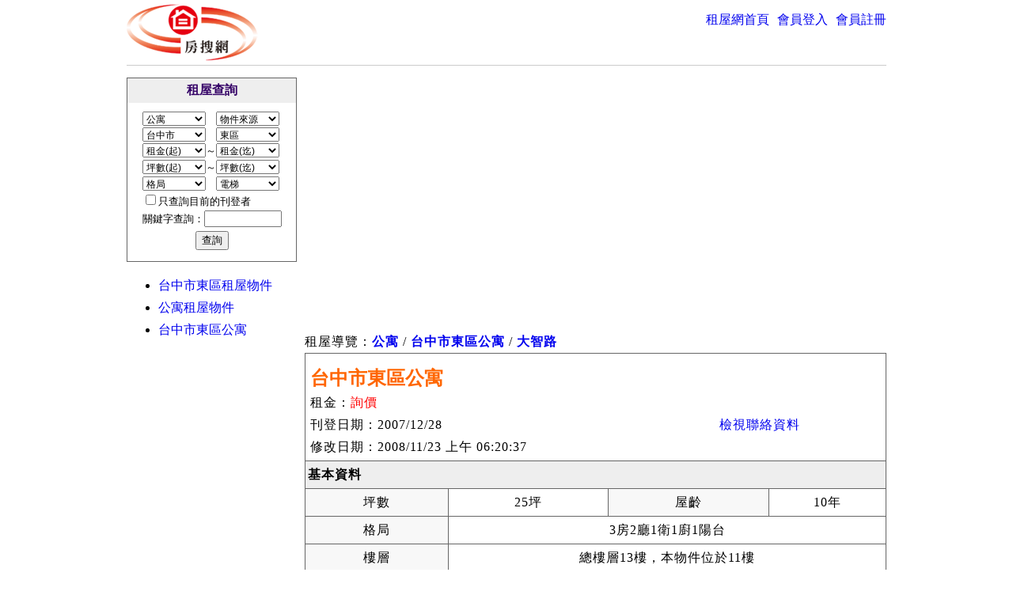

--- FILE ---
content_type: text/html; Charset=utf-8
request_url: https://www.funso.com.tw/productid1476-%E5%8F%B0%E4%B8%AD%E5%B8%82%E6%9D%B1%E5%8D%80%E5%85%AC%E5%AF%93.htm
body_size: 13688
content:
<!DOCTYPE html>
<html lang="zh-tw" dir="ltr">
<head>
<meta charset="utf-8">
<meta name="robots" content="index,follow">
<meta name="description" content="台中市東區公寓位於台中市東區大智路***巷**-**號,提供公寓出租,使用房搜網租屋網站刊登.台中市東區公寓 | 三房二廳/台中市東區大智路***巷**-**號/台中市東區公寓出租/台中租屋/租房子/台中東區租屋網/,本站提供租屋查詢,未來規畫提供台中東區房屋買賣及房屋貸款查詢,編號:1476">
<meta name="keywords" content="台中租屋,台中市東區公寓,公寓,台中市,東區,台中市租屋,租屋網,東區租屋,1476">
<meta name="viewport" content="width=device-width,initial-scale=1.0">
<meta name="author" content="房搜網">
<meta name="copyright" content="www.funso.com.tw">
<meta property="og:title" content="台中市東區公寓 | 三房二廳/台中市東區大智路***巷**-**號/台中市東區公寓出租/台中租屋/租房子編號1476">
<meta property="og:description" content="台中市東區公寓位於台中市東區大智路***巷**-**號,提供公寓出租,使用房搜網租屋網站刊登.台中市東區公寓 | 三房二廳/台中市東區大智路***巷**-**號/台中市東區公寓出租/台中租屋/租房子/台中東區租屋網/,本站提供租屋查詢,未來規畫提供台中東區房屋買賣及房屋貸款查詢,編號:1476">
<meta property="og:site_name" content="房搜網">
<meta property="og:type" content="product">
<meta property="og:url" content="https://www.funso.com.tw/productid1476-%E5%8F%B0%E4%B8%AD%E5%B8%82%E6%9D%B1%E5%8D%80%E5%85%AC%E5%AF%93.htm">
<meta property="og:image" content="https://www.funso.com.tw/ProductImages/2007122800002/house_1091_S.jpg">
<meta property="og:locale" content="zh_TW">
<meta property="fb:app_id" content="303391629712470">
<title>台中市東區公寓 | 三房二廳/台中市東區大智路***巷**-**號/台中市東區公寓出租/台中租屋/租房子編號1476</title>
<link rel="preload" href="https://pagead2.googlesyndication.com/pagead/js/adsbygoogle.js?client=ca-pub-3598378665789774" crossorigin="anonymous" as="script"><link rel="preconnect" href="https://googleads.g.doubleclick.net"><link rel="preconnect" href="https://partner.googleadservices.com"><link rel="preconnect" href="https://adservice.google.com.tw"><link rel="preconnect" href="https://adservice.google.com"><link rel="preconnect" href="https://www.googletagservices.com"><link rel="preconnect" href="https://fonts.googleapis.com"><link rel="preconnect" href="https://www.gstatic.com"><link rel="preconnect" href="https://tpc.googlesyndication.com"><link rel="preconnect" href="https://d.agkn.com"><link rel="preconnect" href="https://cm.g.doubleclick.net"><link rel="preconnect" href="https://www.google.com"><link rel="preconnect" href="https://fonts.gstatic.com">
<script async src="https://pagead2.googlesyndication.com/pagead/js/adsbygoogle.js?client=ca-pub-3598378665789774" crossorigin="anonymous"></script>
<style>
body{font-size:12pt;margin-top:0px;margin-bottom:0px;background-color:#FFFFFF;width:960px;margin-left:auto;margin-right:auto;position:relative;left:0px;top:0px;}
select{font-size:9pt;width:80px;}
table{background-color:#FFFFFF;border-collapse:collapse;}
img{border:0px;}
a{text-decoration:none;}
a:hover{color:#FF0000;text-decoration:underline;}
#topdiv{height:77px;border-bottom-width:1px;border-bottom-style:solid;border-bottom-color:#CCCCCC;margin-bottom:15px;margin-top:5px;}
#tophome{float:left;}
#topcse{width:450px;margin-left:60px;margin-top:10px;float:left;}
#topcse input[type=text]{width:320px;}
#topnav{float:right;margin-top:10px;}
#header_nav{margin:0px;padding:0px;}
#header_nav li{margin-right:0px;margin-left:10px;}
#bottomdiv{clear:both;padding-top:5px;padding-bottom:5px;text-align:center;border-top-width:1px;border-top-style:solid;border-top-color:#CCCCCC}
#footer_nav{text-align:center;margin:0px 0px 0px 20px;padding:0px;display:inline;}
#contentdiv{margin-top:10px;margin-bottom:10px;clear:both;}
#leftcontentdiv{width:215px;float:left;}
#rightcontentdiv{width:735px;float:right;margin-bottom:10px;}
#rightcontentdiv table{line-height:180%;letter-spacing:1px;}
#cse{margin-top:10px;}
.comm_outer_table{margin:15px;margin-left:auto;margin-right:auto;}
.comm_table{margin-bottom:5px;}
.comm_table caption{margin-left:auto;margin-right:auto;padding:0.5em;color:#330066;font-weight:bold;font-size:11pt;}
.comm_table td , .comm_table th{padding:5px;}
.comm_table th{vertical-align:middle;border:1px solid #CCCCCC;padding:0.5em;font-weight:normal;color:#333366;text-align:left;}
.comm_table td{border:1px solid #CCCCCC;}
.botI{text-align:center;margin-bottom:20px;font-size:8pt;}
.topH1{position:absolute;top:-500px;font-size:8pt;margin-left:auto;padding:0px;width:289px;}
#qfrom_table{border:1px solid #666666;width:100%;font-size:10pt}
#qfrom_table th{font-size:12pt;color:#330066;background-color:#EEEEEE;padding:5px;}
#qfrom_table th h2{font-size:12pt;margin:0;padding:0;}
#qfrom_table2{margin-top:10px;margin-bottom:10px;}
.carh2{background-color:#FFFFFF;margin:0px;padding:15px 0px 0px 6px;vertical-align:middle;height:30px;color:#FF6600;border-top:1px solid #666666;border-right:1px solid #666666;border-bottom:1px none #666666;border-left:1px solid #666666;font-size:18pt;}
.cntcontent{padding-left:20px;}
.car1{background-color:#FFFFFF;padding-left:6px;}
.carmainitem{background-color:#EEEEEE;font-weight:bold;}
.cart1{border:1px solid #666666;margin-bottom:1em;}
.cart1 td{border:1px solid #666666;}
.sd_basic1{background-color:#F8F8F8;white-space: nowrap;}
.carmovie{padding-bottom:30px;}
#table_adv{vertical-align:middle;padding-top:10px;padding-bottom:10px;margin-top:10px;margin-bottom:10px;height:35px;}
.cart2{border:1px solid #666666;margin-top:1em;}
.cart2 td{border:1px solid #666666;}
#table_top{}
#table_bottom{border:1px solid #CCCCCC;margin-top:10px;}
#leftContent{border:1px solid #CCCCCC;}
#table_content{}
.carh2z{font-size:10pt;display:inline;}
.carh3{background-color:#FFFFFF;margin:0px;padding:15px 0px 0px 6px;vertical-align:middle;height:30px;color:#FF6600;border-top:1px solid #666666;border-right:1px solid #666666;border-bottom:1px none #666666;border-left:1px solid #666666;font-size:18pt;}
.headP{border-right-width:1px;border-left-width:1px;border-right-style:solid;border-left-style:solid;border-right-color:#666666;border-left-color:#666666;}
.dsel{background-color:#DFF8FF;}
.dsel2{background-color:#FF9900;}
.checked{color:#FF6600;}
.notChecked{color:#CCCCCC;text-decoration:line-through;}
.NewsC_Table{position:relative;left:120px;width:500px;}
.NewsC_T{color:#B14747;font-size:16pt;line-height:2;}
.NewsC_D{border-bottom-width:1px;border-bottom-style:solid;border-bottom-color:#CCCCCC;width:100%;}
.NewsC_C{padding-top:20px;}
.cfrm table{border:2px solid #CCCCCC;margin:0em auto 1em;}
.cfrm table caption{margin-left:auto;margin-right:auto;color:#FF6600;background-color:#FFFF99;padding:0.5em;border-top:2px solid #CCCCCC;border-right:2px solid #CCCCCC;border-bottom:2px none #CCCCCC;border-left:2px solid #CCCCCC;}
.cfrm td , .cfrm th{padding:0.3em;}
.cfrm th{vertical-align:middle;border:1px solid #CCCCCC;padding:0.5em;font-weight:normal;color:#333366;}
.cfrm td{border:1px solid #CCCCCC;}
.frmb{text-align:center !important;border-top-width:1px;border-top-style:dotted;border-top-color:#FFCC00;margin-top:5px;}
#tBottomItem td{padding:8px;background-image:url(/Images/Style/bottom_item.gif);}
.index_href_B{color:#000099;text-decoration:none;font-size:9pt;}
:link.index_href_B{color:#000099;text-decoration:none;font-size:9pt;}
:visited.index_href_B{color:#000099;text-decoration:none;font-size:9pt;}
:hover.index_href_B{color:#f3113c;text-decoration:underline;font-size:9pt;}
.sForm{position:relative;left:120px;}
#tNewObj{border:1px solid #999999;}
#tNewObj td , #tNewObj th{border:1px solid #999999;}
#tNewObj th{text-align:center;}
#t_qcar{border:1px solid #999999;margin-bottom:20px;}
#t_qcar td , #t_qcar th{border:1px solid #999999;}
#t_qcar th{text-align:center;}
#t_qcar a{text-decoration: none;}
#t_qcar a:hover{text-decoration: underline}
#mpost_obj{border:1px solid #999999;width:100%;margin-top:10px;}
#mpost_obj td , #mpost_obj th{border:1px solid #999999;}
.FAQTable{background-color:#F3F3F3;width:100%;border:3px double #808080;margin-bottom:10px;line-height:180%;letter-spacing:1px;}
.FAQQ1{COLOR:#0000FF;border-bottom-width:1px;border-bottom-style:dashed;border-bottom-color:#999999;}
.FAQQ2{border-bottom-width:1px;border-bottom-style:dashed;border-bottom-color:#999999;}
.FAQA1{COLOR:#f3113c;background-color:#FFFFFF;}
.FAQA2{background-color:#FFFFFF;}
#qcarad{display:block;margin-bottom:40px;}
li.inline{display:inline;margin-right:1em;}
ul.ul_none{list-style-type:none;}
ul.ul_none li{padding-bottom:5px;}
#my_desc{word-wrap:break-word;font-size:12pt;line-height:180%;letter-spacing:2px;}
#my_desc font,#my_desc span{line-height:180%;}
#citylist h2{font-size:12pt;margin:5px;padding:0px;}
#detail_guide{margin-bottom:0px;margin-top:0px;line-height:180%;letter-spacing:1px;}
#detail_ad1{margin-top:20px;margin-bottom:10px;}
#topads1{display:inline-block;height:285px;width:340px;margin-right:10px;}
#topads2{display:inline-block;height:285px;width:340px;}
#showdetailad3{margin:5px 0px 0px 0px;padding:0px;}
#defplusone{margin-bottom:10px;}
#sociallink , #sociallink2{display:inline-block;margin-left:20px;height:25px;width:200px;vertical-align:top;}
#sociallink img , #sociallink2 img{margin-right:10px;float:left;margin-top:5px;margin-bottom:5px;}
#gplus{margin-top:5px;}
#townobjectlist li{line-height:180%;}
#townobjectlist h2{font-size:12pt;margin:0;padding:0;}
#advdiv{font-size:12pt;}
#showdetailad4{margin:0 0 15px 0;border:solid 1px #FF9900;padding:5px;font-size:12pt;}
#admatch{padding-top:20px;padding-bottom:20px;}
.detlink{display:inline-block;width:19%;}
.adsbygoogle{margin:20px 0 20px 0;}
#qs{width:90px;}
@media screen and (max-device-width: 800px) {
	body{width:98%}
	*{max-width:100%;}
	a{text-decoration:underline;}
	.adsbygoogle{min-height:100px;}
	th{white-space: nowrap;}
	caption{border-top: 1px solid #CCCCCC;border-left: 1px solid #CCCCCC;border-right: 1px solid #CCCCCC;}
	#topdiv{height:50px;background-color:#efe7b6;margin:0 0 5px 0;padding:0 3px 0 0;}
	#topnav{font-size:10pt;margin-top:10px;}	
	#bottomdiv,.botI{background-color:#efe7b6;padding-left:3px;padding-right:3px;}
	.botI{margin-bottom:0;}
	#tophome img{width:100px;height:auto;}
	#topcse{display:none;}
	#rightcontentdiv,#leftcontentdiv{width:100%;}
	#rightcontentdiv table{line-height:120%;letter-spacing:1px;}
	#leftcontentdiv{margin-top:20px;}	
	#tNewObj td ,#tNewObj th{width:auto;padding:2px;margin:0;font-size:11pt;}
	#tNewObj img{height:auto;zoom:2;}
	#footer_nav{margin:0;}
	#footer_nav li{display:inline-block;width:30%;margin:10px 0 10px 0;}
	.car1{font-size:11pt;padding:2px 2px 2px 6px;margin:0;}
	.cart1 td,.cart1 th , .cart2 td,.cart2 th{padding:2px;margin:0;font-size:11pt;}
	.cart1 img{width:auto;height:auto;}
	.sd_basic1{white-space: nowrap;}
	#qfrom_table2 select{font-size:12pt;width:7em;padding:2px;margin:5px;}
	#qfrom_table2 input{font-size:12pt;margin-top:10px;}
	#t_qcar{width:100%;}
	#t_qcar td , #t_qcar th{width:auto;padding:2px;margin:0;font-size:11pt;}
	#sociallink2{display:block;}
	#sociallink2 img{width:auto;height:auto;zoom:1;}
	.carh2{font-size:14pt;height:auto;margin-top:30px;}
	#vendor a{display:inline-block;margin-top:10px;margin-bottom:10px;}
	#vendor #sociallink2 a{display:inline;margin:0;}
	.tdadd{display:inline-block;width:80px;}
	.tdimg{width:120px;height:auto;}
	form table td , form table th{width:auto;background-image:none;}
	input[type="text"],input[type="password"]{width:180px;}
	table.comm_table{width:100%;}
	.detlink{display:inline-block;width:50%;}
}
</style>
<style>
#topads1{display:inline-block;width:336px;height:320px;margin:-30px 0 0 0;}
#topads2{display:inline-block;width:336px;height:320px;margin:-30px 0 0 63px;}
#vendor td{word-break: break-all;}
.price{color:#FF0000;}
.viewvendor{text-align:right;margin-right:5px;width:7em;}
#manghead1{position:absolute;left:0px;top:-300px;}
/*
#manghead{position:absolute;left:0px;top:-300px;}
*/
@media screen and (max-device-width: 800px) {
	#topads2{margin:0;position:absolute;bottom:185px;left:0;}
	#leftcontentdiv{margin-bottom:20px;}
	#topads1{width:auto;height:auto;min-width:320px;min-height:100px;}
}
</style>

</head>
<body>
<div id="topdiv">
	<div id="tophome"><a href="https://www.funso.com.tw/"><img src="https://www.funso.com.tw/images/logo.gif" border="0" alt="房搜網-租屋租房子租屋網站租屋網房屋出租" width="166" height="72"></a></div>
	
	<div id="topnav"><ul id="header_nav"><li class="inline"><a href="https://www.funso.com.tw/" target="_top">租屋網首頁</a></li><li class="inline"><a href="https://www.funso.com.tw/mpost.asp" target="_top" rel="nofollow">會員登入</a></li><li class="inline"><a href="https://www.funso.com.tw/register.asp" target="_top" rel="nofollow">會員註冊</a></li></ul></div>
</div>


<div id="contentdiv">
	<!-- google_ad_section_start -->
	<div id="rightcontentdiv">       
       <div id="detail_ad2">
	  	
<script async src="https://pagead2.googlesyndication.com/pagead/js/adsbygoogle.js?client=ca-pub-3598378665789774" crossorigin="anonymous"></script>
<!-- funso_showdetail_res -->
<ins class="adsbygoogle"
     style="display:block"
     data-ad-client="ca-pub-3598378665789774"
     data-ad-slot="8804260134"
     data-ad-format="auto"
     data-full-width-responsive="true"></ins>
<script>
(adsbygoogle = window.adsbygoogle || []).push({});
</script>

      </div>	     	         
      <p id="detail_guide">租屋導覽：<a href="https://www.funso.com.tw/house/ct1186-csource0-ccty0-czip0-cdp0-cup0-cdy0-cuy0-cvol0-celv0-memid0-qs-ipg1/" title="公寓"><strong>公寓</strong></a> / <a href="https://www.funso.com.tw/house/ct1186-csource0-ccty9-czip129-cdp0-cup0-cdy0-cuy0-cvol0-celv0-memid0-qs-ipg1/"><strong>台中市東區公寓</strong></a> / <a href="https://www.funso.com.tw/house/ct1186-csource0-ccty9-czip129-cdp0-cup0-cdy0-cuy0-cvol0-celv0-memid0-qs%E5%A4%A7%E6%99%BA%E8%B7%AF-ipg1/"><strong>大智路</strong></a></p>      
      <h1 class="carh2">台中市東區公寓</h1>
      <table cellspacing="0" cellpadding="3" width="100%" class="headP">
        <tr>          
          <td class="car1"><div>租金：<span class="price">詢價</span></div><div>刊登日期：2007/12/28</div><div>修改日期：2008/11/23 上午 06:20:37</div></td>
          <td class="car1"><div class="viewvendor"><a href="#vendor" rel="nofollow">檢視聯絡資料</a></div></td>                   
        </tr>
      </table>
      <table width="100%" border="1" cellspacing="0" cellpadding="3" bordercolor="#9999FF" class="cart1" summary="台中市東區公寓公寓出租租屋網租屋台中市東區">
			<tr> 
			  <td colspan="4" class="carmainitem">基本資料</td>
			</tr>
            <tr>
              <td align="center" class="sd_basic1">坪數</td>
			  <td align="center">25坪</td>			  
              <td align="center" class="sd_basic1">屋齡</td>
			  <td align="center">10年</td>
            </tr>
			<tr> 
			  <td align="center" class="sd_basic1">格局</td>
			  <td align="center" colspan="3">3房2廳1衛1廚1陽台</td>			  
			</tr>
			<tr> 
			  <td align="center" class="sd_basic1">樓層</td>
			  <td align="center" colspan="3">總樓層13樓，本物件位於11樓</td>
            </tr>            
			<tr>
			  <td align="center" class="sd_basic1">電梯</td>
			  <td align="center">有</td>
			  <td align="center" class="sd_basic1">管理費</td>
			  <td align="center">詢價</td>
			</tr>
			<tr> 
			  <td align="center" class="sd_basic1">最低租期</td>
			  <td align="center">12個月</td>
			  <td align="center" class="sd_basic1">押金</td>
			  <td align="center">詢價</td>
			</tr>
			<tr>
             <td align="center" class="sd_basic1">物件來源</td>
			  <td align="center">屋主</td>
              <td align="center" class="sd_basic1"></td>
			  <td align="center"></td>
			</tr>
		  </table>
          
		  <table width="100%" border="1" cellspacing="0" cellpadding="3" bordercolor="#9999FF" class="cart1">			
			<tr><td colspan="3" class="carmainitem">配備及出租條件</td></tr><tr><td align="center"  class="checked"  width="33%" nowrap="nowrap">冰箱</td><td align="center"  class="checked"  width="33%" nowrap="nowrap">洗衣機</td><td align="center"  class="checked"  width="33%" nowrap="nowrap">電視機</td></tr><tr><td align="center"  class="notChecked"  width="33%" nowrap="nowrap">第四台</td><td align="center"  class="notChecked"  width="33%" nowrap="nowrap">冷氣</td><td align="center"  class="checked"  width="33%" nowrap="nowrap">單人床</td></tr><tr><td align="center"  class="checked"  width="33%" nowrap="nowrap">雙人床</td><td align="center"  class="notChecked"  width="33%" nowrap="nowrap">寬頻網路</td><td align="center"  class="checked"  width="33%" nowrap="nowrap">瓦斯熱水器</td></tr><tr><td align="center"  class="notChecked"  width="33%" nowrap="nowrap">電熱水器</td><td align="center"  class="checked"  width="33%" nowrap="nowrap">桌椅</td><td align="center"  class="notChecked"  width="33%" nowrap="nowrap">衣櫥</td></tr><tr><td align="center"  class="checked"  width="33%" nowrap="nowrap">瓦斯爐</td><td align="center"  class="notChecked"  width="33%" nowrap="nowrap">平面式停車位</td><td align="center"  class="notChecked"  width="33%" nowrap="nowrap">機械式停車位</td></tr><tr><td align="center"  class="checked"  width="33%" nowrap="nowrap">水泥隔間</td><td align="center"  class="notChecked"  width="33%" nowrap="nowrap">木板隔間</td><td align="center"  class="notChecked"  width="33%" nowrap="nowrap">烘衣機</td></tr><tr><td align="center"  class="notChecked"  width="33%" nowrap="nowrap">電磁爐</td><td align="center"  class="notChecked"  width="33%" nowrap="nowrap">餐桌椅</td><td align="center"  class="notChecked"  width="33%" nowrap="nowrap">梳妝台</td></tr><tr><td align="center"  class="notChecked"  width="33%" nowrap="nowrap">可營業登記</td><td align="center"  class="notChecked"  width="33%" nowrap="nowrap">可遷入戶籍</td><td align="center"  class="notChecked"  width="33%" nowrap="nowrap">拒寵物</td></tr><tr><td align="center"  class="notChecked"  width="33%" nowrap="nowrap">拒神明廳</td><td>&nbsp;</td><td>&nbsp;</td></tr>
		  </table>
          
		  <table width="100%" border="1" cellspacing="0" cellpadding="3" bordercolor="#9999FF" class="cart1" style="table-layout:fixed;">          
			<tr> 
			  <td class="carmainitem">物件說明</td>
			</tr>            
			<tr> 
			  <td id="my_desc">
			  	<p><span style="color:#FF0000;font-size:14pt;">網站提示訊息：此租屋物件 台中市東區公寓1476 已經停止刊登，本頁為 台中市東區公寓1476 的網站存檔資料，請瀏覽其他物件。</span></p><p><a href="https://www.funso.com.tw/house/ct1186-csource0-ccty0-czip0-cdp0-cup0-cdy0-cuy0-cvol0-celv0-memid0-qs-ipg1/" title="公寓"><strong>公寓</strong></a> / <a href="https://www.funso.com.tw/house/ct1186-csource0-ccty9-czip129-cdp0-cup0-cdy0-cuy0-cvol0-celv0-memid0-qs-ipg1/"><strong>台中市東區公寓</strong></a> / <a href="https://www.funso.com.tw/house/ct1186-csource0-ccty9-czip129-cdp0-cup0-cdy0-cuy0-cvol0-celv0-memid0-qs%E5%A4%A7%E6%99%BA%E8%B7%AF-ipg1/"><strong>大智路</strong></a></p><P class=MsoNormal style="MARGIN: *cm *cm *pt; mso-layout-grid-align: none"><SPAN style="FONT-FAMILY: 新細明體; mso-hansi-font-family: 'Times New Roman'; mso-font-kerning: *pt; mso-ansi-language: ZH-TW"><FONT size=*><STRONG>●中興大學旁，近德安百貨，刷新屋況，生活機能優。<?xml:namespace prefix = o ns = "urn:schemas-microsoft-*:office:office" /><o:p></o:p></STRONG></FONT></SPAN></P>
<P class=MsoNormal style="MARGIN: *cm *cm *pt; mso-layout-grid-align: none"><SPAN style="FONT-FAMILY: 新細明體; mso-hansi-font-family: 'Times New Roman'; mso-font-kerning: *pt; mso-ansi-language: ZH-TW"><FONT size=*><STRONG>●*房*廳*衛，傢具、家電齊全<o:p></o:p></STRONG></FONT></SPAN></P>
<P class=MsoCommentText style="MARGIN: *cm *cm *pt; mso-layout-grid-align: none"><SPAN style="FONT-FAMILY: 新細明體; mso-hansi-font-family: 'Times New Roman'; mso-font-kerning: *pt; mso-ansi-language: ZH-TW"><FONT size=*><STRONG>&nbsp;<o:p></o:p></STRONG></FONT></SPAN></P>
<P class=MsoNormal style="MARGIN: *cm *cm *pt; mso-layout-grid-align: none"><SPAN style="FONT-FAMILY: 新細明體; mso-hansi-font-family: 'Times New Roman'; mso-font-kerning: *pt; mso-ansi-language: ZH-TW"><FONT size=*><STRONG>&nbsp;&nbsp; 房東自租 ****-****** <o:p></o:p></STRONG></FONT></SPAN></P>
<P class=MsoNormal style="MARGIN: *cm *cm *pt; mso-layout-grid-align: none"><SPAN style="FONT-SIZE: **pt; FONT-FAMILY: 新細明體; mso-hansi-font-family: 'Times New Roman'; mso-font-kerning: *pt; mso-ansi-language: ZH-TW"><STRONG>&nbsp;<o:p></o:p></STRONG></SPAN></P>              </td>
			</tr>
		  </table>
		  
		  <table width="100%" border="1" cellspacing="0" cellpadding="5" bordercolor="#9999FF" class="cart1">
			<tr> 
			  <td class="carmainitem">物件照片</td>
			</tr>            
			<tr><td>停止刊登的物件 台中市東區公寓1476 不顯示照片</td></tr>
		  </table>
		  
		  <p style="font-size:10pt;line-height:150%;">
				<span style="color:#FF0000;">免責聲明</span>：本站免費提供會員自主式刊登租屋訊息，但本站不涉入交易過程，亦不對刊登的內容作任何查證與保證。對本物件有需求者，請直接跟刊登者聯繫，任何交易糾紛皆由交易雙方自行處理，與本站無關。		  </p>
		        
		  <table width="100%" border="1" cellspacing="0" cellpadding="3" bordercolor="#9999FF" class="cart2" id="vendor">
				<tr> 
				  <td class="carmainitem" colspan="2">聯絡資料<div id="sociallink2"></div></td>
				</tr>
				
				 	<tr>
          				<td colspan="2"><span style="color:#FF0000;font-size:12pt;">此租屋物件 台中市東區公寓1476 已經停止刊登，不提供聯絡資料，請瀏覽其他物件。</span><p><a href="https://www.funso.com.tw/house/ct1186-csource0-ccty0-czip0-cdp0-cup0-cdy0-cuy0-cvol0-celv0-memid0-qs-ipg1/" title="公寓"><strong>公寓</strong></a> / <a href="https://www.funso.com.tw/house/ct1186-csource0-ccty9-czip129-cdp0-cup0-cdy0-cuy0-cvol0-celv0-memid0-qs-ipg1/"><strong>台中市東區公寓</strong></a> / <a href="https://www.funso.com.tw/house/ct1186-csource0-ccty9-czip129-cdp0-cup0-cdy0-cuy0-cvol0-celv0-memid0-qs%E5%A4%A7%E6%99%BA%E8%B7%AF-ipg1/"><strong>大智路</strong></a></p></td>
        			</tr>
				 
		   </table>		  
		        
    </div>    
    <!-- google_ad_section_end -->
	<div id="leftcontentdiv">		
   <div>
        <form name="qForm" action="https://www.funso.com.tw/qCar.asp" target="_top">            	
            <table cellpadding="0" cellspacing="0" id="qfrom_table">
                <tr><th><strong>租屋查詢</strong></th></tr>
                <tr><td>
                    <table align="center" id="qfrom_table2">
                        <tr><td><select name="ct" size="1"><option value="0" class="dsel">物件類型</option><option value="1187">電梯華廈</option><option value="1186" selected="selected">公寓</option><option value="1178">套房</option><option value="1179">雅房</option><option value="1180">店面</option><option value="1181">辦公室</option><option value="1182">住辦合一</option><option value="1183">透天</option><option value="1184">廠房</option><option value="1185">車位</option></select>　<select name="csource"><option value="0" class="dsel" selected="selected">物件來源</option><option value="1">屋主</option><option value="2">收費房仲</option><option value="3">不收費房仲</option><option value="4">代刊</option></select></td></tr>
                        <tr><td><select name="ccty" onchange="return chkCarTypeSelect();"><option value="0" class="dsel">縣市</option><option value="1">台北市</option><option value="3">新北市</option><option value="4">宜蘭縣</option><option value="2">基隆市</option><option value="7">桃園市</option><option value="5">新竹市</option><option value="6">新竹縣</option><option value="9" selected="selected">台中市</option><option value="11">彰化縣</option><option value="8">苗栗縣</option><option value="12">南投縣</option><option value="15">雲林縣</option><option value="18">高雄市</option><option value="16">台南市</option><option value="13">嘉義市</option><option value="14">嘉義縣</option><option value="21">屏東縣</option><option value="22">台東縣</option><option value="23">花蓮縣</option><option value="20">澎湖縣</option></select>　<select name="czip"><option value="0">不限地區</option><option value="128">中區</option><option value="129" selected="selected">東區</option><option value="130">南區</option><option value="131">西區</option><option value="132">北區</option><option value="133">北屯區</option><option value="134">西屯區</option><option value="135">南屯區</option><option value="136">太平區</option><option value="137">大里區</option><option value="138">霧峰區</option><option value="139">烏日區</option><option value="140">豐原區</option><option value="141">后里區</option><option value="142">石岡區</option><option value="143">東勢區</option><option value="144">和平區</option><option value="145">新社區</option><option value="146">潭子區</option><option value="147">大雅區</option><option value="148">神岡區</option><option value="149">大肚區</option><option value="150">沙鹿區</option><option value="151">龍井區</option><option value="152">梧棲區</option><option value="153">清水區</option><option value="154">大甲區</option><option value="155">外埔區</option><option value="156">大安區</option></select></td></tr>
                        <tr><td><select name="cdp"><option value="0" class="dsel">租金(起)</option><option value="2000">2千</option><option value="5000">5千</option><option value="10000">1萬</option><option value="15000">1萬5</option><option value="20000">2萬</option><option value="25000">2萬5</option><option value="30000">3萬</option><option value="80000">8萬</option><option value="100000">10萬</option></select>～<select name="cup"><option value="0" class="dsel">租金(迄)</option><option value="2000">2千</option><option value="5000">5千</option><option value="10000">1萬</option><option value="15000">1萬5</option><option value="20000">2萬</option><option value="25000">2萬5</option><option value="30000">3萬</option><option value="80000">8萬</option><option value="100000">10萬</option><option value="99999999">10萬以上</option></select></td></tr>
                        <tr><td><select name="cdy"><option value="0" class="dsel">坪數(起)</option><option value="1">1坪</option><option value="10">10坪</option><option value="20">20坪</option><option value="30">30坪</option><option value="40">40坪</option><option value="50">50坪</option><option value="60">60坪</option></select>～<select name="cuy"><option value="0" class="dsel">坪數(迄)</option><option value="1">1坪</option><option value="10">10坪</option><option value="20">20坪</option><option value="30">30坪</option><option value="40">40坪</option><option value="50">50坪</option><option value="60">60坪</option><option value="99999999">60坪以上</option></select></td></tr>
                        <tr><td><select name="cvol"><option value="0" class="dsel" selected="selected">格局</option><option value="1">1房</option><option value="2">2房</option><option value="3">3房</option><option value="4">4房</option><option value="5">5房</option><option value="6">6房</option><option value="7">7房</option><option value="8">8房</option><option value="9">9房</option><option value="10">10房</option><option value="11">10房以上</option></select>　<select name="celv"><option value="0" class="dsel" selected="selected">電梯</option><option value="1">有電梯</option><option value="2">無電梯</option></select></td></tr>                        
                        <tr><td><input type="checkbox" name="qmem" id="qmem" value="1">只查詢目前的刊登者</td></tr>
                        <tr><td><input type="hidden" name="memid" id="memid" value="876">      關鍵字查詢：<input type="text" id="qs" name="qs" value=""></td></tr>
                        <tr><td align="center" valign="middle" height="30"><input type="submit" value="查詢"></td></tr>
                    </table>
                 </td></tr>
            </table>            
        </form>
    </div>
    <div id="advdiv">
        <ul id="townobjectlist"><li><a href="https://www.funso.com.tw/rent-house-list-0-9-129-1.html">台中市東區租屋物件</a></li><li><a href="https://www.funso.com.tw/rent-house-list-1186-0-0-1.html">公寓租屋物件</a></li><li><a href="https://www.funso.com.tw/rent-house-list-1186-9-0-1.html">台中市東區公寓</a></li></ul>
   </div>
</div>


</div>
<div id="bottomdiv">
	<ul id="footer_nav"><li class="inline"><a href="https://www.funso.com.tw/help/aboutus.htm" rel="nofollow">關於本站</a></li><li class="inline"><a href="https://www.funso.com.tw/help/userlicense.htm" rel="nofollow">服務條款</a></li><li class="inline"><a href="https://www.funso.com.tw/help/privacy.htm" rel="nofollow">隱私權政策</a></li><li class="inline"><a href="https://www.funso.com.tw/help/userlicense.htm#free" rel="nofollow">免責聲明</a></li><li class="inline"><a href="https://www.funso.com.tw/help/faq.htm" rel="nofollow">常見問答</a></li><li class="inline"><a href="https://www.funso.com.tw/rss.xml" rel="nofollow">RSS訂閱</a></li></ul>
</div>
<script>
// JavaScript Document
function chkCarTypeSelect(){
	with (document.qForm){
			if(selectSet[ccty.value]) {
				czip.options.length=0;
				for(var i=0;i<selectSet[ccty.value].length;i++){
					czip.options.add(selectSet[ccty.value][i]);
				}
			}else{
				czip.options.length=0;
				czip.options.add(new Option('不限地區','0'));
			}
	}
}

var selectSet=[];
selectSet['xxx']=new Array(new Option('鄉鎮市區','xxx'));

selectSet['1']=new Array(
new Option('不限地區','0'),
new Option('中正區','24'),
new Option('大同區','25'),
new Option('中山區','26'),
new Option('松山區','27'),
new Option('大安區','28'),
new Option('萬華區','29'),
new Option('信義區','30'),
new Option('士林區','31'),
new Option('北投區','32'),
new Option('內湖區','33'),
new Option('南港區','34'),
new Option('文山區','35'));

selectSet['2']=new Array(
new Option('不限地區','0'),
new Option('仁愛區','36'),
new Option('信義區','37'),
new Option('中正區','38'),
new Option('中山區','39'),
new Option('安樂區','40'),
new Option('暖暖區','41'),
new Option('七堵區','42'));

selectSet['3']=new Array(
new Option('不限地區','0'),
new Option('萬里區','43'),
new Option('金山區','44'),
new Option('板橋區','45'),
new Option('汐止區','46'),
new Option('深坑區','47'),
new Option('石碇區','48'),
new Option('瑞芳區','49'),
new Option('平溪區','50'),
new Option('雙溪區','51'),
new Option('貢寮區','52'),
new Option('新店區','53'),
new Option('坪林區','54'),
new Option('烏來區','55'),
new Option('永和區','56'),
new Option('中和區','57'),
new Option('土城區','58'),
new Option('三峽區','59'),
new Option('樹林區','60'),
new Option('鶯歌區','61'),
new Option('三重區','62'),
new Option('新莊區','63'),
new Option('泰山區','64'),
new Option('林口區','65'),
new Option('蘆洲區','66'),
new Option('五股區','67'),
new Option('八里區','68'),
new Option('淡水區','69'),
new Option('三芝區','70'),
new Option('石門區','71'));

selectSet['4']=new Array(
new Option('不限地區','0'),
new Option('宜蘭市','72'),
new Option('頭城鎮','73'),
new Option('礁溪鄉','74'),
new Option('壯圍鄉','75'),
new Option('員山鄉','76'),
new Option('羅東鎮','77'),
new Option('三星鄉','78'),
new Option('大同鄉','79'),
new Option('五結鄉','80'),
new Option('冬山鄉','81'),
new Option('蘇澳鎮','82'),
new Option('南澳鄉','83'));

selectSet['6']=new Array(
new Option('不限地區','0'),
new Option('竹北市','84'),
new Option('湖口鄉','85'),
new Option('新豐鄉','86'),
new Option('新埔鎮','87'),
new Option('關西鎮','88'),
new Option('芎林鄉','89'),
new Option('寶山鄉','90'),
new Option('竹東鎮','91'),
new Option('五峰鄉','92'),
new Option('橫山鄉','93'),
new Option('尖石鄉','94'),
new Option('北埔鄉','95'),
new Option('峨嵋鄉','96'));

selectSet['7']=new Array(
new Option('不限地區','0'),
new Option('中壢區','97'),
new Option('平鎮區','98'),
new Option('龍潭區','99'),
new Option('楊梅區','100'),
new Option('新屋區','101'),
new Option('觀音區','102'),
new Option('桃園區','103'),
new Option('龜山區','104'),
new Option('八德區','105'),
new Option('大溪區','106'),
new Option('復興區','107'),
new Option('大園區','108'),
new Option('蘆竹區','109'));

selectSet['8']=new Array(
new Option('不限地區','0'),
new Option('竹南鎮','110'),
new Option('頭份鎮','111'),
new Option('三灣鄉','112'),
new Option('南庄鄉','113'),
new Option('獅潭鄉','114'),
new Option('後龍鎮','115'),
new Option('通宵鎮','116'),
new Option('苑裡鎮','117'),
new Option('苗栗市','118'),
new Option('造橋鄉','119'),
new Option('頭屋鄉','120'),
new Option('公館鄉','121'),
new Option('大湖鄉','122'),
new Option('泰安鄉','123'),
new Option('銅鑼鄉','124'),
new Option('三義鄉','125'),
new Option('西湖鄉','126'),
new Option('卓蘭鎮','127'));

selectSet['9']=new Array(
new Option('不限地區','0'),
new Option('中區','128'),
new Option('東區','129'),
new Option('南區','130'),
new Option('西區','131'),
new Option('北區','132'),
new Option('北屯區','133'),
new Option('西屯區','134'),
new Option('南屯區','135'),
new Option('太平區','136'),
new Option('大里區','137'),
new Option('霧峰區','138'),
new Option('烏日區','139'),
new Option('豐原區','140'),
new Option('后里區','141'),
new Option('石岡區','142'),
new Option('東勢區','143'),
new Option('和平區','144'),
new Option('新社區','145'),
new Option('潭子區','146'),
new Option('大雅區','147'),
new Option('神岡區','148'),
new Option('大肚區','149'),
new Option('沙鹿區','150'),
new Option('龍井區','151'),
new Option('梧棲區','152'),
new Option('清水區','153'),
new Option('大甲區','154'),
new Option('外埔區','155'),
new Option('大安區','156'));

selectSet['11']=new Array(
new Option('不限地區','0'),
new Option('彰化市','157'),
new Option('芬園鄉','158'),
new Option('花壇鄉','159'),
new Option('秀水鄉','160'),
new Option('鹿港鎮','161'),
new Option('福興鄉','162'),
new Option('線西鄉','163'),
new Option('和美鎮','164'),
new Option('伸港鄉','165'),
new Option('員林鎮','166'),
new Option('社頭鄉','167'),
new Option('永靖鄉','168'),
new Option('埔心鄉','169'),
new Option('溪湖鎮','170'),
new Option('大村鄉','171'),
new Option('埔鹽鄉','172'),
new Option('田中鎮','173'),
new Option('北斗鎮','174'),
new Option('田尾鄉','175'),
new Option('埤頭鄉','176'),
new Option('溪州鄉','177'),
new Option('竹塘鄉','178'),
new Option('二林鎮','179'),
new Option('大城鄉','180'),
new Option('芳苑鄉','181'),
new Option('二水鄉','182'));

selectSet['12']=new Array(
new Option('不限地區','0'),
new Option('南投市','183'),
new Option('中寮鄉','184'),
new Option('草屯鎮','185'),
new Option('國姓鄉','186'),
new Option('埔里鎮','187'),
new Option('仁愛鄉','188'),
new Option('名間鄉','189'),
new Option('集集鎮','190'),
new Option('水里鄉','191'),
new Option('魚池鄉','192'),
new Option('信義鄉','193'),
new Option('竹山鎮','194'),
new Option('鹿谷鄉','195'));

selectSet['14']=new Array(
new Option('不限地區','0'),
new Option('番路鄉','196'),
new Option('梅山鄉','197'),
new Option('竹崎鄉','198'),
new Option('阿里山鄉','199'),
new Option('中埔鄉','200'),
new Option('大埔鄉','201'),
new Option('水上鄉','202'),
new Option('鹿草鄉','203'),
new Option('太保市','204'),
new Option('朴子市','205'),
new Option('東石鄉','206'),
new Option('六腳鄉','207'),
new Option('新港鄉','208'),
new Option('民雄鄉','209'),
new Option('大林鎮','210'),
new Option('溪口鄉','211'),
new Option('義竹鄉','212'),
new Option('布袋鎮','213'));

selectSet['15']=new Array(
new Option('不限地區','0'),
new Option('斗南市','214'),
new Option('大埤鄉','215'),
new Option('虎尾鎮','216'),
new Option('土庫鎮','217'),
new Option('褒忠鄉','218'),
new Option('東勢鄉','219'),
new Option('臺西鄉','220'),
new Option('崙背鄉','221'),
new Option('麥寮鄉','222'),
new Option('斗六市','223'),
new Option('林內鄉','224'),
new Option('古坑鄉','225'),
new Option('薊桐鄉','226'),
new Option('西螺鎮','227'),
new Option('二崙鄉','228'),
new Option('北港鎮','229'),
new Option('水林鄉','230'),
new Option('口湖鄉','231'),
new Option('四湖鄉','232'),
new Option('元長鄉','233'));

selectSet['16']=new Array(
new Option('不限地區','0'),
new Option('中西區','234'),
new Option('東區','235'),
new Option('南區','236'),
new Option('北區','238'),
new Option('安平區','239'),
new Option('安南區','240'),
new Option('永康區','241'),
new Option('歸仁區','242'),
new Option('新化區','243'),
new Option('左鎮區','244'),
new Option('玉井區','245'),
new Option('楠西區','246'),
new Option('南化區','247'),
new Option('仁德區','248'),
new Option('關廟區','249'),
new Option('龍崎區','250'),
new Option('官田區','251'),
new Option('麻豆區','252'),
new Option('佳里區','253'),
new Option('西港區','254'),
new Option('七股區','255'),
new Option('將軍區','256'),
new Option('學甲區','257'),
new Option('北門區','258'),
new Option('新營區','259'),
new Option('後壁區','260'),
new Option('白河區','261'),
new Option('東山區','262'),
new Option('六甲區','263'),
new Option('下營區','264'),
new Option('柳營區','265'),
new Option('鹽水區','266'),
new Option('善化區','267'),
new Option('大內區','268'),
new Option('山上區','269'),
new Option('新市區','270'),
new Option('安定區','271'));

selectSet['18']=new Array(
new Option('不限地區','0'),
new Option('新興區','272'),
new Option('前金區','273'),
new Option('苓雅區','274'),
new Option('鹽埕區','275'),
new Option('鼓山區','276'),
new Option('旗津區','277'),
new Option('前鎮區','278'),
new Option('三民區','279'),
new Option('楠梓區','280'),
new Option('小港區','281'),
new Option('左營區','282'),
new Option('仁武區','283'),
new Option('大社區','284'),
new Option('岡山區','285'),
new Option('路竹區','286'),
new Option('阿蓮區','287'),
new Option('田寮區','288'),
new Option('燕巢區','289'),
new Option('橋頭區','290'),
new Option('梓官區','291'),
new Option('彌陀區','292'),
new Option('永安區','293'),
new Option('湖內區','294'),
new Option('鳳山區','295'),
new Option('大寮區','296'),
new Option('林園區','297'),
new Option('鳥松區','298'),
new Option('大樹區','299'),
new Option('旗山區','300'),
new Option('美濃區','301'),
new Option('六龜區','302'),
new Option('內門區','303'),
new Option('杉林區','304'),
new Option('甲仙區','305'),
new Option('桃源區','306'),
new Option('三民區','307'),
new Option('茂林區','308'),
new Option('茄萣區','309'));

selectSet['20']=new Array(
new Option('不限地區','0'),
new Option('馬公市','310'),
new Option('西嶼鄉','311'),
new Option('望安鄉','312'),
new Option('七美鄉','313'),
new Option('白沙鄉','314'),
new Option('湖西鄉','315'));

selectSet['21']=new Array(
new Option('不限地區','0'),
new Option('屏東市','316'),
new Option('三地門鄉','317'),
new Option('霧臺鄉','318'),
new Option('瑪家鄉','319'),
new Option('九如鄉','320'),
new Option('里港鄉','321'),
new Option('高樹鄉','322'),
new Option('鹽埔鄉','323'),
new Option('長治鄉','324'),
new Option('麟洛鄉','325'),
new Option('竹田鄉','326'),
new Option('內埔鄉','327'),
new Option('萬丹鄉','328'),
new Option('潮州鎮','329'),
new Option('泰武鄉','330'),
new Option('來義鄉','331'),
new Option('萬巒鄉','332'),
new Option('崁頂鄉','333'),
new Option('新埤鄉','334'),
new Option('南州鄉','335'),
new Option('林邊鄉','336'),
new Option('東港鎮','337'),
new Option('琉球鄉','338'),
new Option('佳冬鄉','339'),
new Option('新園鄉','340'),
new Option('枋寮鄉','341'),
new Option('枋山鄉','342'),
new Option('春日鄉','343'),
new Option('獅子鄉','344'),
new Option('車城鄉','345'),
new Option('牡丹鄉','346'),
new Option('恆春鎮','347'),
new Option('滿州鄉','348'));

selectSet['22']=new Array(
new Option('不限地區','0'),
new Option('台東市','349'),
new Option('綠島鄉','350'),
new Option('蘭嶼鄉','351'),
new Option('延平鄉','352'),
new Option('卑南鄉','353'),
new Option('鹿野鄉','354'),
new Option('關山鎮','355'),
new Option('海端鄉','356'),
new Option('池上鄉','357'),
new Option('東河鄉','358'),
new Option('成功鎮','359'),
new Option('長濱鄉','360'),
new Option('太麻里鄉','361'),
new Option('金峰鄉','362'),
new Option('大武鄉','363'),
new Option('達仁鄉','364'));

selectSet['23']=new Array(
new Option('不限地區','0'),
new Option('花蓮市','365'),
new Option('新城鄉','366'),
new Option('秀林鄉','367'),
new Option('吉安鄉','368'),
new Option('壽豐鄉','369'),
new Option('鳳林鎮','370'),
new Option('光復鄉','371'),
new Option('豐濱鄉','372'),
new Option('瑞穗鄉','373'),
new Option('萬榮鄉','374'),
new Option('玉里鎮','375'),
new Option('卓溪鄉','376'),
new Option('富里鄉','377'));
</script>

<div class="botI">
<!-- google_ad_section_start -->
本頁為<strong><span style="color:#333333;">台中市東區公寓出租情報</span></strong>,由房搜網提供免費刊登<strong>租屋</strong>訊息
<!-- google_ad_section_end -->
</div>
</body>
</html>


--- FILE ---
content_type: text/html; charset=utf-8
request_url: https://www.google.com/recaptcha/api2/aframe
body_size: 249
content:
<!DOCTYPE HTML><html><head><meta http-equiv="content-type" content="text/html; charset=UTF-8"></head><body><script nonce="kGhdqg8e82uEIpXfnAu0QQ">/** Anti-fraud and anti-abuse applications only. See google.com/recaptcha */ try{var clients={'sodar':'https://pagead2.googlesyndication.com/pagead/sodar?'};window.addEventListener("message",function(a){try{if(a.source===window.parent){var b=JSON.parse(a.data);var c=clients[b['id']];if(c){var d=document.createElement('img');d.src=c+b['params']+'&rc='+(localStorage.getItem("rc::a")?sessionStorage.getItem("rc::b"):"");window.document.body.appendChild(d);sessionStorage.setItem("rc::e",parseInt(sessionStorage.getItem("rc::e")||0)+1);localStorage.setItem("rc::h",'1769816960641');}}}catch(b){}});window.parent.postMessage("_grecaptcha_ready", "*");}catch(b){}</script></body></html>